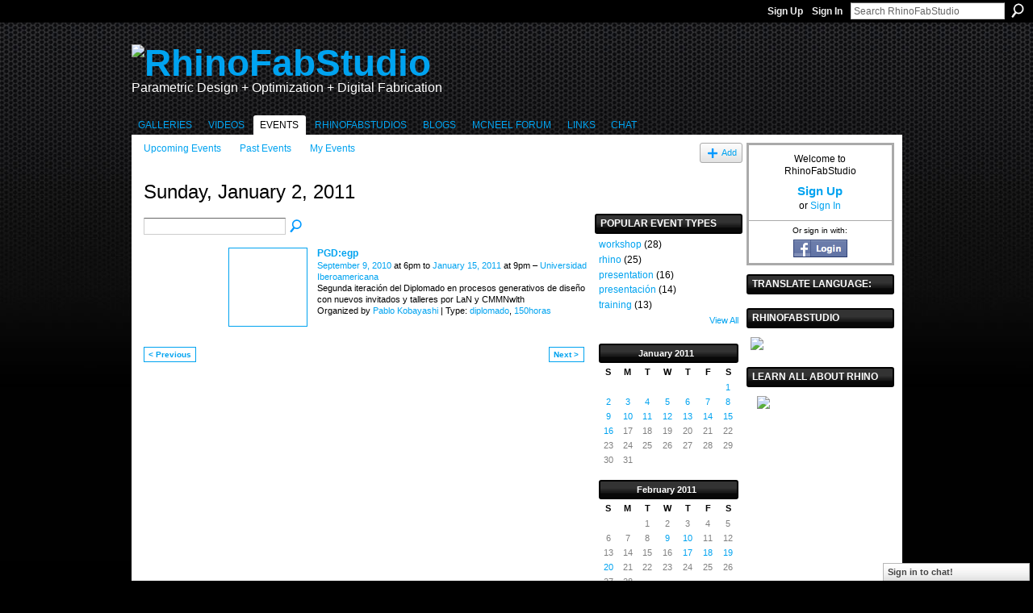

--- FILE ---
content_type: text/html; charset=UTF-8
request_url: https://rhinofablab.com/events/event/listByDate?date=2011-01-2
body_size: 38259
content:
<!DOCTYPE html>
<html lang="en" xmlns:og="http://ogp.me/ns#">
    <head data-layout-view="default">
<script>
    window.dataLayer = window.dataLayer || [];
        </script>
<!-- Google Tag Manager -->
<script>(function(w,d,s,l,i){w[l]=w[l]||[];w[l].push({'gtm.start':
new Date().getTime(),event:'gtm.js'});var f=d.getElementsByTagName(s)[0],
j=d.createElement(s),dl=l!='dataLayer'?'&l='+l:'';j.async=true;j.src=
'https://www.googletagmanager.com/gtm.js?id='+i+dl;f.parentNode.insertBefore(j,f);
})(window,document,'script','dataLayer','GTM-T5W4WQ');</script>
<!-- End Google Tag Manager -->
            <meta http-equiv="Content-Type" content="text/html; charset=utf-8" />
    <title>Events - RhinoFabStudio</title>
    <link rel="icon" href="https://storage.ning.com/topology/rest/1.0/file/get/1979936684?profile=original" type="image/x-icon" />
    <link rel="SHORTCUT ICON" href="https://storage.ning.com/topology/rest/1.0/file/get/1979936684?profile=original" type="image/x-icon" />
    <meta name="description" content="All Events on Sunday, January 2, 2011 | Teach, Learn, Share." />
    <meta name="keywords" content="Rapid, RhinoFabLab, Nesting, Grasshopper3D, ARTC, Digital, CAM, Rhino3DTV, GJD3D, FabLab, Rhino3D, Prototyping, Bongo3D, Fabrication, CNC" />
<meta name="title" content="Events" />
<meta property="og:type" content="website" />
<meta property="og:url" content="https://rhinofablab.com/events/event/listByDate?date=2011-01-2" />
<meta property="og:title" content="Events" />
<meta property="og:image" content="https://storage.ning.com/topology/rest/1.0/file/get/2746053275?profile=UPSCALE_150x150">
<meta name="twitter:card" content="summary" />
<meta name="twitter:title" content="Events" />
<meta name="twitter:description" content="All Events on Sunday, January 2, 2011 | Teach, Learn, Share." />
<meta name="twitter:image" content="https://storage.ning.com/topology/rest/1.0/file/get/2746053275?profile=UPSCALE_150x150" />
<link rel="image_src" href="https://storage.ning.com/topology/rest/1.0/file/get/2746053275?profile=UPSCALE_150x150" />
<script type="text/javascript">
    djConfig = { preventBackButtonFix: false, isDebug: false }
ning = {"CurrentApp":{"premium":true,"iconUrl":"https:\/\/storage.ning.com\/topology\/rest\/1.0\/file\/get\/2746053275?profile=UPSCALE_150x150","url":"httpsrhinofablab.ning.com","domains":["rhinofablab.com"],"online":true,"privateSource":true,"id":"rhinofablab","appId":4439072,"description":"Teach, Learn, Share.","name":"RhinoFabStudio","owner":"0r990uqk68ftj","createdDate":"2009-11-07T18:29:03.000Z","runOwnAds":false,"category":{"Rapid":null,"RhinoFabLab":null,"Nesting":null,"Grasshopper3D":null,"ARTC":null,"Digital":null,"CAM":null,"Rhino3DTV":null,"GJD3D":null,"FabLab":null,"Rhino3D":null,"Prototyping":null,"Bongo3D":null,"Fabrication":null,"CNC":null},"tags":["Rapid","RhinoFabLab","Nesting","Grasshopper3D","ARTC","Digital","CAM","Rhino3DTV","GJD3D","FabLab","Rhino3D","Prototyping","Bongo3D","Fabrication","CNC"]},"CurrentProfile":null,"maxFileUploadSize":5};
        (function(){
            if (!window.ning) { return; }

            var age, gender, rand, obfuscated, combined;

            obfuscated = document.cookie.match(/xgdi=([^;]+)/);
            if (obfuscated) {
                var offset = 100000;
                obfuscated = parseInt(obfuscated[1]);
                rand = obfuscated / offset;
                combined = (obfuscated % offset) ^ rand;
                age = combined % 1000;
                gender = (combined / 1000) & 3;
                gender = (gender == 1 ? 'm' : gender == 2 ? 'f' : 0);
                ning.viewer = {"age":age,"gender":gender};
            }
        })();

        if (window.location.hash.indexOf('#!/') == 0) {
        window.location.replace(window.location.hash.substr(2));
    }
    window.xg = window.xg || {};
xg.captcha = {
    'shouldShow': false,
    'siteKey': '6Ldf3AoUAAAAALPgNx2gcXc8a_5XEcnNseR6WmsT'
};
xg.addOnRequire = function(f) { xg.addOnRequire.functions.push(f); };
xg.addOnRequire.functions = [];
xg.addOnFacebookLoad = function (f) { xg.addOnFacebookLoad.functions.push(f); };
xg.addOnFacebookLoad.functions = [];
xg._loader = {
    p: 0,
    loading: function(set) {  this.p++; },
    onLoad: function(set) {
                this.p--;
        if (this.p == 0 && typeof(xg._loader.onDone) == 'function') {
            xg._loader.onDone();
        }
    }
};
xg._loader.loading('xnloader');
if (window.bzplcm) {
    window.bzplcm._profileCount = 0;
    window.bzplcm._profileSend = function() { if (window.bzplcm._profileCount++ == 1) window.bzplcm.send(); };
}
xg._loader.onDone = function() {
            if(window.bzplcm)window.bzplcm.start('ni');
        xg.shared.util.parseWidgets();    var addOnRequireFunctions = xg.addOnRequire.functions;
    xg.addOnRequire = function(f) { f(); };
    try {
        if (addOnRequireFunctions) { dojo.lang.forEach(addOnRequireFunctions, function(onRequire) { onRequire.apply(); }); }
    } catch (e) {
        if(window.bzplcm)window.bzplcm.ts('nx').send();
        throw e;
    }
    if(window.bzplcm) { window.bzplcm.stop('ni'); window.bzplcm._profileSend(); }
};
window.xn = { track: { event: function() {}, pageView: function() {}, registerCompletedFlow: function() {}, registerError: function() {}, timer: function() { return { lapTime: function() {} }; } } };</script>

<style type="text/css" media="screen,projection">
#xg_navigation ul div.xg_subtab ul li a {
    color:#33CCFF;
    background:#000000;
}
#xg_navigation ul div.xg_subtab ul li a:hover {
    color:#CC0000;
    background:#000000;
}
</style>

<style type="text/css" media="screen,projection">
@import url("https://static.ning.com/socialnetworkmain/widgets/index/css/common.min.css?xn_version=1229287718");
@import url("https://static.ning.com/socialnetworkmain/widgets/events/css/component.min.css?xn_version=2271088567");
@import url("https://static.ning.com/socialnetworkmain/widgets/chat/css/bottom-bar.min.css?xn_version=512265546");

</style>

<style type="text/css" media="screen,projection">
@import url("/generated-69468fc76b7947-50241415-css?xn_version=202512201152");

</style>

<style type="text/css" media="screen,projection">
@import url("/generated-69468fc721ad29-12011567-css?xn_version=202512201152");

</style>

<!--[if IE 6]>
    <link rel="stylesheet" type="text/css" href="https://static.ning.com/socialnetworkmain/widgets/index/css/common-ie6.min.css?xn_version=463104712" />
<![endif]-->
<!--[if IE 7]>
<link rel="stylesheet" type="text/css" href="https://static.ning.com/socialnetworkmain/widgets/index/css/common-ie7.css?xn_version=2712659298" />
<![endif]-->
<link rel="EditURI" type="application/rsd+xml" title="RSD" href="https://rhinofablab.com/profiles/blog/rsd" />
<script type="text/javascript">(function(a,b){if(/(android|bb\d+|meego).+mobile|avantgo|bada\/|blackberry|blazer|compal|elaine|fennec|hiptop|iemobile|ip(hone|od)|iris|kindle|lge |maemo|midp|mmp|netfront|opera m(ob|in)i|palm( os)?|phone|p(ixi|re)\/|plucker|pocket|psp|series(4|6)0|symbian|treo|up\.(browser|link)|vodafone|wap|windows (ce|phone)|xda|xiino/i.test(a)||/1207|6310|6590|3gso|4thp|50[1-6]i|770s|802s|a wa|abac|ac(er|oo|s\-)|ai(ko|rn)|al(av|ca|co)|amoi|an(ex|ny|yw)|aptu|ar(ch|go)|as(te|us)|attw|au(di|\-m|r |s )|avan|be(ck|ll|nq)|bi(lb|rd)|bl(ac|az)|br(e|v)w|bumb|bw\-(n|u)|c55\/|capi|ccwa|cdm\-|cell|chtm|cldc|cmd\-|co(mp|nd)|craw|da(it|ll|ng)|dbte|dc\-s|devi|dica|dmob|do(c|p)o|ds(12|\-d)|el(49|ai)|em(l2|ul)|er(ic|k0)|esl8|ez([4-7]0|os|wa|ze)|fetc|fly(\-|_)|g1 u|g560|gene|gf\-5|g\-mo|go(\.w|od)|gr(ad|un)|haie|hcit|hd\-(m|p|t)|hei\-|hi(pt|ta)|hp( i|ip)|hs\-c|ht(c(\-| |_|a|g|p|s|t)|tp)|hu(aw|tc)|i\-(20|go|ma)|i230|iac( |\-|\/)|ibro|idea|ig01|ikom|im1k|inno|ipaq|iris|ja(t|v)a|jbro|jemu|jigs|kddi|keji|kgt( |\/)|klon|kpt |kwc\-|kyo(c|k)|le(no|xi)|lg( g|\/(k|l|u)|50|54|\-[a-w])|libw|lynx|m1\-w|m3ga|m50\/|ma(te|ui|xo)|mc(01|21|ca)|m\-cr|me(rc|ri)|mi(o8|oa|ts)|mmef|mo(01|02|bi|de|do|t(\-| |o|v)|zz)|mt(50|p1|v )|mwbp|mywa|n10[0-2]|n20[2-3]|n30(0|2)|n50(0|2|5)|n7(0(0|1)|10)|ne((c|m)\-|on|tf|wf|wg|wt)|nok(6|i)|nzph|o2im|op(ti|wv)|oran|owg1|p800|pan(a|d|t)|pdxg|pg(13|\-([1-8]|c))|phil|pire|pl(ay|uc)|pn\-2|po(ck|rt|se)|prox|psio|pt\-g|qa\-a|qc(07|12|21|32|60|\-[2-7]|i\-)|qtek|r380|r600|raks|rim9|ro(ve|zo)|s55\/|sa(ge|ma|mm|ms|ny|va)|sc(01|h\-|oo|p\-)|sdk\/|se(c(\-|0|1)|47|mc|nd|ri)|sgh\-|shar|sie(\-|m)|sk\-0|sl(45|id)|sm(al|ar|b3|it|t5)|so(ft|ny)|sp(01|h\-|v\-|v )|sy(01|mb)|t2(18|50)|t6(00|10|18)|ta(gt|lk)|tcl\-|tdg\-|tel(i|m)|tim\-|t\-mo|to(pl|sh)|ts(70|m\-|m3|m5)|tx\-9|up(\.b|g1|si)|utst|v400|v750|veri|vi(rg|te)|vk(40|5[0-3]|\-v)|vm40|voda|vulc|vx(52|53|60|61|70|80|81|83|85|98)|w3c(\-| )|webc|whit|wi(g |nc|nw)|wmlb|wonu|x700|yas\-|your|zeto|zte\-/i.test(a.substr(0,4)))window.location.replace(b)})(navigator.userAgent||navigator.vendor||window.opera,'https://rhinofablab.com/m?id=4439072%3AMobilePage%3A92704');</script>
    </head>
    <body>
<!-- Google Tag Manager (noscript) -->
<noscript><iframe src="https://www.googletagmanager.com/ns.html?id=GTM-T5W4WQ"
height="0" width="0" style="display:none;visibility:hidden"></iframe></noscript>
<!-- End Google Tag Manager (noscript) -->
                <div id="xn_bar">
            <div id="xn_bar_menu">
                <div id="xn_bar_menu_branding" >
                                    </div>

                <div id="xn_bar_menu_more">
                    <form id="xn_bar_menu_search" method="GET" action="https://rhinofablab.com/main/search/search">
                        <fieldset>
                            <input type="text" name="q" id="xn_bar_menu_search_query" value="Search RhinoFabStudio" _hint="Search RhinoFabStudio" accesskey="4" class="text xj_search_hint" />
                            <a id="xn_bar_menu_search_submit" href="#" onclick="document.getElementById('xn_bar_menu_search').submit();return false">Search</a>
                        </fieldset>
                    </form>
                </div>

                            <ul id="xn_bar_menu_tabs">
                                            <li><a href="https://rhinofablab.com/main/authorization/signUp?target=https%3A%2F%2Frhinofablab.com%2Fevents%2Fevent%2FlistByDate%3Fdate%3D2011-01-2">Sign Up</a></li>
                                                <li><a href="https://rhinofablab.com/main/authorization/signIn?target=https%3A%2F%2Frhinofablab.com%2Fevents%2Fevent%2FlistByDate%3Fdate%3D2011-01-2">Sign In</a></li>
                                    </ul>
                        </div>
        </div>
        
        
        <div id="xg" class="xg_theme xg_widget_events xg_widget_events_event xg_widget_events_event_listByDate" data-layout-pack="classic">
            <div id="xg_head">
                <div id="xg_masthead">
                    <p id="xg_sitename"><a id="application_name_header_link" href="/"><img src="https://storage.ning.com/topology/rest/1.0/file/get/10970262665?profile=original" alt="RhinoFabStudio"></a></p>
                    <p id="xg_sitedesc" class="xj_site_desc">Parametric Design + Optimization + Digital Fabrication</p>
                </div>
                <div id="xg_navigation">
                    <ul>
    <li dojoType="SubTabHover" id="xg_tab_photo" class="xg_subtab"><a href="/photo"><span>Galleries</span></a><div class="xg_subtab" style="display:none;position:absolute;"><ul class="xg_subtab" style="display:block;" ><li style="list-style:none !important;display:block;text-align:left;"><a href="/photo/album/list" style="float:none;"><span>All Albums</span></a></li><li style="list-style:none !important;display:block;text-align:left;"><a href="/photo" style="float:none;"><span>All Photos</span></a></li><li style="list-style:none !important;display:block;text-align:left;"><a href="/photo/album/search?q=RFL" style="float:none;"><span>Tutorials</span></a></li></ul></div></li><li dojoType="SubTabHover" id="xg_tab_video" class="xg_subtab"><a href="/video"><span>Videos</span></a><div class="xg_subtab" style="display:none;position:absolute;"><ul class="xg_subtab" style="display:block;" ><li style="list-style:none !important;display:block;text-align:left;"><a href="/video" style="float:none;"><span>All Videos</span></a></li><li style="list-style:none !important;display:block;text-align:left;"><a href="http://www.rhino3d.education" target="_blank" style="float:none;"><span>Rhino3D.Education</span></a></li><li style="list-style:none !important;display:block;text-align:left;"><a href="/video/video/search?q=RFL" style="float:none;"><span>Tutorials</span></a></li><li style="list-style:none !important;display:block;text-align:left;"><a href="http://web.me.com/rhino3dtv/GH/GH.html" style="float:none;"><span>GH Videos</span></a></li></ul></div></li><li dojoType="SubTabHover" id="xg_tab_events" class="xg_subtab this"><a href="/events"><span>Events</span></a><div class="xg_subtab" style="display:none;position:absolute;"><ul class="xg_subtab" style="display:block;" ><li style="list-style:none !important;display:block;text-align:left;"><a href="/events" target="_blank" style="float:none;"><span>Events RhinoFabStudio</span></a></li><li style="list-style:none !important;display:block;text-align:left;"><a href="http://www.grasshopper3d.com/events" target="_blank" style="float:none;"><span>Events Grasshopper</span></a></li><li style="list-style:none !important;display:block;text-align:left;"><a href="http://www.rhino3d.com/tradeshows/tradeshows.asp" style="float:none;"><span>Events Rhino</span></a></li></ul></div></li><li dojoType="SubTabHover" id="xg_tab_groups" class="xg_subtab"><a href="/page/download-the-application-1"><span>RhinoFabStudios</span></a><div class="xg_subtab" style="display:none;position:absolute;"><ul class="xg_subtab" style="display:block;" ><li style="list-style:none !important;display:block;text-align:left;"><a href="/page/benefits-to-rhinofablabs" target="_blank" style="float:none;"><span>Benefits to FabStudios</span></a></li><li style="list-style:none !important;display:block;text-align:left;"><a href="/page/rhinofabstudio-mentors" target="_blank" style="float:none;"><span>RhinoFabStudio Mentors</span></a></li><li style="list-style:none !important;display:block;text-align:left;"><a href="/page/certified-rhinofablabs-for" target="_blank" style="float:none;"><span>Certified Labs Europe</span></a></li><li style="list-style:none !important;display:block;text-align:left;"><a href="/page/rhinofablabs-for-the-americas" target="_blank" style="float:none;"><span>Certified Labs Americas</span></a></li><li style="list-style:none !important;display:block;text-align:left;"><a href="/page/certified-rhinofablabs-for-1" target="_blank" style="float:none;"><span>Certified Labs ASIA</span></a></li><li style="list-style:none !important;display:block;text-align:left;"><a href="/page/download-the-application-1" target="_blank" style="float:none;"><span>Download the Application</span></a></li><li style="list-style:none !important;display:block;text-align:left;"><a href="/group/rhinofablabteachers" style="float:none;"><span>RhinoFabStudio Teachers</span></a></li><li style="list-style:none !important;display:block;text-align:left;"><a href="https://www.rhino3d.com/authorized/rhino-training-center/" target="_blank" style="float:none;"><span>How to become an ARTC</span></a></li></ul></div></li><li id="xg_tab_blogs" class="xg_subtab"><a href="/profiles/blog/list" target="_blank"><span>Blogs</span></a></li><li id="xg_tab_xn34" class="xg_subtab"><a href="http://discourse.mcneel.com" target="_blank"><span>McNeel Forum</span></a></li><li dojoType="SubTabHover" id="xg_tab_xn6" class="xg_subtab"><a href="/"><span>Links</span></a><div class="xg_subtab" style="display:none;position:absolute;"><ul class="xg_subtab" style="display:block;" ><li style="list-style:none !important;display:block;text-align:left;"><a href="http://rhino3d.education" target="_blank" style="float:none;"><span>Rhino3D.Education</span></a></li><li style="list-style:none !important;display:block;text-align:left;"><a href="http://www.rhino3d.com" target="_blank" style="float:none;"><span>Rhino3D.com</span></a></li><li style="list-style:none !important;display:block;text-align:left;"><a href="http://www.mcneelmiami.com/" target="_blank" style="float:none;"><span>McNeel Miami</span></a></li><li style="list-style:none !important;display:block;text-align:left;"><a href="http://www.grasshopper3d.com" style="float:none;"><span>Grasshopper3D</span></a></li><li style="list-style:none !important;display:block;text-align:left;"><a href="http://www.food4rhino.com/" target="_blank" style="float:none;"><span>Food4Rhino</span></a></li><li style="list-style:none !important;display:block;text-align:left;"><a href="http://mac.rhino3d.com/" style="float:none;"><span>Rhino for Mac OS</span></a></li><li style="list-style:none !important;display:block;text-align:left;"><a href="https://discourse.mcneel.com/" target="_blank" style="float:none;"><span>Support</span></a></li><li style="list-style:none !important;display:block;text-align:left;"><a href="http://www.rhino3d.com/resources/" style="float:none;"><span>Resources</span></a></li><li style="list-style:none !important;display:block;text-align:left;"><a href="http://wiki.mcneel.com/rhino/home" target="_blank" style="float:none;"><span>WIKI</span></a></li></ul></div></li><li id="xg_tab_chat" class="xg_subtab"><a href="/chat"><span>Chat</span></a></li></ul>

                </div>
            </div>
            
            <div id="xg_body">
                
                <div class="xg_column xg_span-16 xj_classic_canvas">
                    <ul class="navigation easyclear">
	<li><a href="https://rhinofablab.com/events/event/listUpcoming">Upcoming Events</a></li>
	<li><a href="https://rhinofablab.com/events/event/listArchive">Past Events</a></li>
	<li><a href="https://rhinofablab.com/events/event/listUserEvents?">My Events</a></li>
			<li class="right xg_lightborder navbutton"><a href="https://rhinofablab.com/events/event/new?cancelTarget=https%3A%2F%2Frhinofablab.com%2Fevents%2Fevent%2FlistByDate%3Fdate%3D2011-01-2" class="xg_sprite xg_sprite-add">Add</a></li>
	</ul>
<div class="xg_headline">
<div class="tb"><h1>Sunday, January 2, 2011</h1>
    </div>
</div>
<div class="xg_column xg_span-12">
    <div class="xg_module module_searchbar">
    <div class="xg_module_body">
        <form action="https://rhinofablab.com/events/event/search">
            <p class="left">
                                <input name="q" type="text" class="textfield" value=""  />
                                <a class="xg_icon xg_icon-search" title="Search Events" onclick="x$(this).parents('form').submit();" href="#">Search Events</a>
                            </p>
                    </form>
            </div>
</div>
        <div class="xg_module">
	<div class="xg_module_body body_events_main">
<ul class="clist noDate"><li>
  <div class="ib>">
    <a href="https://rhinofablab.com/events/pgdegp-1">
        			<span class="image" style="background-image:url('https://storage.ning.com/topology/rest/1.0/file/get/2048249236?profile=RESIZE_180x180&size=96&crop=1%3A1');"><!-- --></span>
            </a>
  </div>
    <div class="tb">        <h3><a href="https://rhinofablab.com/events/pgdegp-1">PGD:egp</a></h3>
        <p>
        <span class="item_date"><a href="https://rhinofablab.com/events/event/listByDate?date=2010-09-09">September 9, 2010</a> at 6pm to <a href="https://rhinofablab.com/events/event/listByDate?date=2011-01-15">January 15, 2011</a> at 9pm – <a href="https://rhinofablab.com/events/event/listByLocation?location=Universidad+Iberoamericana">Universidad Iberoamericana</a>			</span>
			                <span class="item_info">Segunda iteración del Diplomado en procesos generativos de diseño con nuevos invitados y talleres por LaN y CMMNwlth</span>                <span class="item_contributor">Organized by <a href="/profile/PabloKobayashi">Pablo Kobayashi</a> | Type: <a href="https://rhinofablab.com/events/event/listByType?type=diplomado">diplomado</a>, <a href="https://rhinofablab.com/events/event/listByType?type=150horas">150horas</a></span>
                            </p>
    </div></li>
</ul><ul class="pagination smallpagination">
	<li class="left"><a href="https://rhinofablab.com/events/event/listByDate?date=2011-01-01">&lt; Previous</a></li>
	<li class="right"><a href="https://rhinofablab.com/events/event/listByDate?date=2011-01-03">Next &gt;</a></li>
</ul>
    </div>
    </div>
</div>
<div class="xg_column xg_span-4 xg_last">
    <div class="xg_module eventmodule">
    <div class="xg_module_head">
        <h2>Popular Event Types</h2>
    </div>
    <div class="xg_module_body">
        <ul class="nobullets">
            <li><a href="https://rhinofablab.com/events/event/listByType?type=workshop">workshop</a> (28)</li><li><a href="https://rhinofablab.com/events/event/listByType?type=rhino">rhino</a> (25)</li><li><a href="https://rhinofablab.com/events/event/listByType?type=presentation">presentation</a> (16)</li><li><a href="https://rhinofablab.com/events/event/listByType?type=presentaci%C3%B3n">presentaci&oacute;n</a> (14)</li><li><a href="https://rhinofablab.com/events/event/listByType?type=training">training</a> (13)</li>        </ul>
                    <p class="right"><small><a href="https://rhinofablab.com/events/event/listAllTypes">View All</a></small></p>
            </div>
</div><div class="calendarWrap">
  <div dojoType="Scroller"
      _buttonContainer="evt_cal_btn_container"
      _nextButton="evt_cal_next"
      _prevButton="evt_cal_last"
      _prevSeqId="2010-12"
      _nextSeqId="2011-03"
      _scrollBy="1"
      _threshold="2"
  	_url="https://rhinofablab.com/events/event/getCalendar?">
  <div class="xg_module nopad"> <div class="xg_module_body">		<div class="calendar">
			<div>
			  <span class="calendar_head xg_module_head">
			    <span class="month">January</span>&nbsp;<span class="year">2011</span>
			  </span>
				<table>
					<thead>
						<tr><th title="Sunday">S</th><th title="Monday">M</th><th title="Tuesday">T</th><th title="Wednesday">W</th><th title="Thursday">T</th><th title="Friday">F</th><th title="Saturday">S</th></tr>
					</thead>
					<tbody>
<tr><td></td><td></td><td></td><td></td><td></td><td></td><td class="past xg_lightfont"><a href="https://rhinofablab.com/events/event/listByDate?date=2011-01-1">1</a></td></tr><tr><td class="past xg_lightfont"><a href="https://rhinofablab.com/events/event/listByDate?date=2011-01-2">2</a></td><td class="past xg_lightfont"><a href="https://rhinofablab.com/events/event/listByDate?date=2011-01-3">3</a></td><td class="past xg_lightfont"><a href="https://rhinofablab.com/events/event/listByDate?date=2011-01-4">4</a></td><td class="past xg_lightfont"><a href="https://rhinofablab.com/events/event/listByDate?date=2011-01-5">5</a></td><td class="past xg_lightfont"><a href="https://rhinofablab.com/events/event/listByDate?date=2011-01-6">6</a></td><td class="past xg_lightfont"><a href="https://rhinofablab.com/events/event/listByDate?date=2011-01-7">7</a></td><td class="past xg_lightfont"><a href="https://rhinofablab.com/events/event/listByDate?date=2011-01-8">8</a></td></tr><tr><td class="past xg_lightfont"><a href="https://rhinofablab.com/events/event/listByDate?date=2011-01-9">9</a></td><td class="past xg_lightfont"><a href="https://rhinofablab.com/events/event/listByDate?date=2011-01-10">10</a></td><td class="past xg_lightfont"><a href="https://rhinofablab.com/events/event/listByDate?date=2011-01-11">11</a></td><td class="past xg_lightfont"><a href="https://rhinofablab.com/events/event/listByDate?date=2011-01-12">12</a></td><td class="past xg_lightfont"><a href="https://rhinofablab.com/events/event/listByDate?date=2011-01-13">13</a></td><td class="past xg_lightfont"><a href="https://rhinofablab.com/events/event/listByDate?date=2011-01-14">14</a></td><td class="past xg_lightfont"><a href="https://rhinofablab.com/events/event/listByDate?date=2011-01-15">15</a></td></tr><tr><td class="past xg_lightfont"><a href="https://rhinofablab.com/events/event/listByDate?date=2011-01-16">16</a></td><td class="past xg_lightfont">17</td><td class="past xg_lightfont">18</td><td class="past xg_lightfont">19</td><td class="past xg_lightfont">20</td><td class="past xg_lightfont">21</td><td class="past xg_lightfont">22</td></tr><tr><td class="past xg_lightfont">23</td><td class="past xg_lightfont">24</td><td class="past xg_lightfont">25</td><td class="past xg_lightfont">26</td><td class="past xg_lightfont">27</td><td class="past xg_lightfont">28</td><td class="past xg_lightfont">29</td></tr><tr><td class="past xg_lightfont">30</td><td class="past xg_lightfont">31</td><td></td><td></td><td></td><td></td><td></td></tr>					</tbody>
				</table>
			</div>
		</div>
</div></div><div class="xg_module nopad"> <div class="xg_module_body">		<div class="calendar">
			<div>
			  <span class="calendar_head xg_module_head">
			    <span class="month">February</span>&nbsp;<span class="year">2011</span>
			  </span>
				<table>
					<thead>
						<tr><th title="Sunday">S</th><th title="Monday">M</th><th title="Tuesday">T</th><th title="Wednesday">W</th><th title="Thursday">T</th><th title="Friday">F</th><th title="Saturday">S</th></tr>
					</thead>
					<tbody>
<tr><td></td><td></td><td class="past xg_lightfont">1</td><td class="past xg_lightfont">2</td><td class="past xg_lightfont">3</td><td class="past xg_lightfont">4</td><td class="past xg_lightfont">5</td></tr><tr><td class="past xg_lightfont">6</td><td class="past xg_lightfont">7</td><td class="past xg_lightfont">8</td><td class="past xg_lightfont"><a href="https://rhinofablab.com/events/event/listByDate?date=2011-02-9">9</a></td><td class="past xg_lightfont"><a href="https://rhinofablab.com/events/event/listByDate?date=2011-02-10">10</a></td><td class="past xg_lightfont">11</td><td class="past xg_lightfont">12</td></tr><tr><td class="past xg_lightfont">13</td><td class="past xg_lightfont">14</td><td class="past xg_lightfont">15</td><td class="past xg_lightfont">16</td><td class="past xg_lightfont"><a href="https://rhinofablab.com/events/event/listByDate?date=2011-02-17">17</a></td><td class="past xg_lightfont"><a href="https://rhinofablab.com/events/event/listByDate?date=2011-02-18">18</a></td><td class="past xg_lightfont"><a href="https://rhinofablab.com/events/event/listByDate?date=2011-02-19">19</a></td></tr><tr><td class="past xg_lightfont"><a href="https://rhinofablab.com/events/event/listByDate?date=2011-02-20">20</a></td><td class="past xg_lightfont">21</td><td class="past xg_lightfont">22</td><td class="past xg_lightfont">23</td><td class="past xg_lightfont">24</td><td class="past xg_lightfont">25</td><td class="past xg_lightfont">26</td></tr><tr><td class="past xg_lightfont">27</td><td class="past xg_lightfont">28</td><td></td><td></td><td></td><td></td><td></td></tr><tr><td>&nbsp;</td><td>&nbsp;</td><td>&nbsp;</td><td>&nbsp;</td><td>&nbsp;</td><td>&nbsp;</td><td>&nbsp;</td></tr>					</tbody>
				</table>
			</div>
		</div>
</div></div>  </div>
  <div id="evt_cal_btn_container" class="xg_module_foot" style="display:none">
      <p class="left"><a id="evt_cal_last" href="#" style="display:none">Last Month</a></p>
      <p class="right"><a id="evt_cal_next" href="#" style="display:none">Next Month</a></p>
  </div>
</div></div>

                </div>
                <div class="xg_column xg_span-4 xg_last xj_classic_sidebar">
                        <div class="xg_module" id="xg_module_account">
        <div class="xg_module_body xg_signup xg_lightborder">
            <p>Welcome to<br />RhinoFabStudio</p>
                        <p class="last-child"><big><strong><a href="https://rhinofablab.com/main/authorization/signUp?target=https%3A%2F%2Frhinofablab.com%2Fevents%2Fevent%2FlistByDate%3Fdate%3D2011-01-2">Sign Up</a></strong></big><br/>or <a href="https://rhinofablab.com/main/authorization/signIn?target=https%3A%2F%2Frhinofablab.com%2Fevents%2Fevent%2FlistByDate%3Fdate%3D2011-01-2" style="white-space:nowrap">Sign In</a></p>
                            <div class="xg_external_signup xg_lightborder xj_signup">
                    <p class="dy-small">Or sign in with:</p>
                    <ul class="providers">
            <li>
            <a
                onclick="xg.index.authorization.social.openAuthWindow(
                    'https://auth.ning.com/socialAuth/facebook?edfm=9sv%2F9ZPAKge2nfhUT5L2fz49GMJjFMaesOEr9jSHjnxMA1G9Rv5JHnbMgIT8f1DQLZhcYrtbA2p2yyzyU5GxSys1V4sKyiC%2FhO5CBtabMOV0mxORjL2yJ9XwKryFf476SbSwF7yj74kYvMnyz39cCmifjIDiDkvat0lDA07kRbSvQyYN5lIPU7gKCLBFeSE9eBptal8TUzGE0XtX7slDEKQylo2Z4JdIxwM%2BWFeJ4QfO7Q21VLHty9i1RpH17n0eZWBkEBx8iPKooTtsmIuwylOa1ReUcIky2aMZvnKx4oB9Nfwe3QzybKzm2QkLpgCxlE1z7%2BbbiuhxArnHvlS51g16qvUsXw7L6Z8FX8huXYYYVpJJztvBNlKyrWvs2WduqHGmnPApabAHZUZnaatYzVvZZI6c5REbLSZ3ADXDA2Iw%2FVm3sEFp7Tj74e5piA24'
                    ); return false;">
                            <img src="https://static.ning.com/socialnetworkmain/widgets/index/gfx/admin/facebook-login-button.png?xn_version=3895636671" alt="Facebook" title="Facebook" />
                        </a>
        </li>
    </ul>
                </div>
                    </div>
    </div>
<div class="xg_module html_module module_text xg_reset" data-module_name="text"
        >
        <div class="xg_module_head"><h2>Translate Language:</h2></div>
        <div class="xg_module_body xg_user_generated">
            <div id="google_translate_element"></div>
<script type="text/javascript">
function googleTranslateElementInit() {
  new google.translate.TranslateElement({
    pageLanguage: 'en'
  }, 'google_translate_element');
}
</script><script src="http://translate.google.com/translate_a/element.js?cb=googleTranslateElementInit" type="text/javascript">
</script>
        </div>
        </div>
<div class="xg_module html_module module_text xg_reset" data-module_name="text"
        >
        <div class="xg_module_head"><h2>RhinoFabStudio</h2></div>
        <div class="xg_module_body xg_user_generated">
            <p><a href="http://mcneelmiami.com/rhinofabstudio" target="_blank" rel="noopener"><img src="https://storage.ning.com/topology/rest/1.0/file/get/1973061145?profile=RESIZE_180x180" width="173" class="align-left"  /></a></p>
        </div>
        </div>
<div class="xg_module html_module module_text xg_reset" data-module_name="text"
        >
        <div class="xg_module_head"><h2>Learn all about Rhino</h2></div>
        <div class="xg_module_body xg_user_generated">
            <p><a href="http://www.Rhino3D.Education" target="_blank" rel="noopener"><img src="https://storage.ning.com/topology/rest/1.0/file/get/10952767271?profile=RESIZE_710x" width="173" class="align-center"  /></a></p>
        </div>
        </div>

                </div>
            </div>
            <div id="xg_foot">
                <p class="left">
    © 2026             &nbsp; Created by <a href="/profile/AndresGonzalez">Andres Gonzalez</a>.            &nbsp;
    Powered by<a class="poweredBy-logo" href="https://www.ning.com/" title="" alt="" rel="dofollow">
    <img class="poweredbylogo" width="87" height="15" src="https://static.ning.com/socialnetworkmain/widgets/index/gfx/Ning_MM_footer_wht@2x.png?xn_version=2105418020"
         title="Ning Website Builder" alt="Website builder | Create website | Ning.com">
</a>    </p>
    <p class="right xg_lightfont">
                    <a href="https://rhinofablab.com/main/embeddable/list">Badges</a> &nbsp;|&nbsp;
                        <a href="https://rhinofablab.com/main/authorization/signUp?target=https%3A%2F%2Frhinofablab.com%2Fmain%2Findex%2Freport" dojoType="PromptToJoinLink" _joinPromptText="Please sign up or sign in to complete this step." _hasSignUp="true" _signInUrl="https://rhinofablab.com/main/authorization/signIn?target=https%3A%2F%2Frhinofablab.com%2Fmain%2Findex%2Freport">Report an Issue</a> &nbsp;|&nbsp;
                        <a href="https://rhinofablab.com/main/authorization/termsOfService?previousUrl=https%3A%2F%2Frhinofablab.com%2Fevents%2Fevent%2FlistByDate%3Fdate%3D2011-01-2">Terms of Service</a>
            </p>

            </div>
        </div>
        
        <div id="xj_baz17246" class="xg_theme"></div>
<div id="xg_overlay" style="display:none;">
<!--[if lte IE 6.5]><iframe></iframe><![endif]-->
</div>
<!--googleoff: all--><noscript>
	<style type="text/css" media="screen">
        #xg { position:relative;top:120px; }
        #xn_bar { top:120px; }
	</style>
	<div class="errordesc noscript">
		<div>
            <h3><strong>Hello, you need to enable JavaScript to use RhinoFabStudio.</strong></h3>
            <p>Please check your browser settings or contact your system administrator.</p>
			<img src="/xn_resources/widgets/index/gfx/jstrk_off.gif" alt="" height="1" width="1" />
		</div>
	</div>
</noscript><!--googleon: all-->
<script type="text/javascript" src="https://static.ning.com/socialnetworkmain/widgets/lib/core.min.js?xn_version=1651386455"></script>        <script>
            var sources = ["https:\/\/static.ning.com\/socialnetworkmain\/widgets\/lib\/js\/jquery\/jquery-ui.min.js?xn_version=2186421962","https:\/\/static.ning.com\/socialnetworkmain\/widgets\/lib\/js\/modernizr\/modernizr.custom.js?xn_version=202512201152","https:\/\/static.ning.com\/socialnetworkmain\/widgets\/lib\/js\/jquery\/jstorage.min.js?xn_version=1968060033","https:\/\/static.ning.com\/socialnetworkmain\/widgets\/lib\/js\/jquery\/jquery.autoResize.js?xn_version=202512201152","https:\/\/static.ning.com\/socialnetworkmain\/widgets\/lib\/js\/jquery\/jquery.jsonp.min.js?xn_version=1071124156","https:\/\/static.ning.com\/socialnetworkmain\/widgets\/lib\/js\/Base64.js?xn_version=202512201152","https:\/\/static.ning.com\/socialnetworkmain\/widgets\/lib\/js\/jquery\/jquery.ui.widget.js?xn_version=202512201152","https:\/\/static.ning.com\/socialnetworkmain\/widgets\/lib\/js\/jquery\/jquery.iframe-transport.js?xn_version=202512201152","https:\/\/static.ning.com\/socialnetworkmain\/widgets\/lib\/js\/jquery\/jquery.fileupload.js?xn_version=202512201152","https:\/\/storage.ning.com\/topology\/rest\/1.0\/file\/get\/12882175493?profile=original&r=1724772589","https:\/\/storage.ning.com\/topology\/rest\/1.0\/file\/get\/12882176267?profile=original&r=1724772589","https:\/\/storage.ning.com\/topology\/rest\/1.0\/file\/get\/11108771872?profile=original&r=1684134894"];
            var numSources = sources.length;
                        var heads = document.getElementsByTagName('head');
            var node = heads.length > 0 ? heads[0] : document.body;
            var onloadFunctionsObj = {};

            var createScriptTagFunc = function(source) {
                var script = document.createElement('script');
                
                script.type = 'text/javascript';
                                var currentOnLoad = function() {xg._loader.onLoad(source);};
                if (script.readyState) { //for IE (including IE9)
                    script.onreadystatechange = function() {
                        if (script.readyState == 'complete' || script.readyState == 'loaded') {
                            script.onreadystatechange = null;
                            currentOnLoad();
                        }
                    }
                } else {
                   script.onerror = script.onload = currentOnLoad;
                }

                script.src = source;
                node.appendChild(script);
            };

            for (var i = 0; i < numSources; i++) {
                                xg._loader.loading(sources[i]);
                createScriptTagFunc(sources[i]);
            }
        </script>
    <script type="text/javascript">
if (!ning._) {ning._ = {}}
ning._.compat = { encryptedToken: "<empty>" }
ning._.CurrentServerTime = "2026-01-19T12:31:26+00:00";
ning._.probableScreenName = "";
ning._.domains = {
    base: 'ning.com',
    ports: { http: '80', ssl: '443' }
};
ning.loader.version = '202512201152'; // DEP-251220_1:477f7ee 33
djConfig.parseWidgets = false;
</script>
    <script type="text/javascript">
        xg.token = '';
xg.canTweet = false;
xg.cdnHost = 'static.ning.com';
xg.version = '202512201152';
xg.useMultiCdn = true;
xg.staticRoot = 'socialnetworkmain';
xg.xnTrackHost = null;
    xg.cdnDefaultPolicyHost = 'static';
    xg.cdnPolicy = [];
xg.global = xg.global || {};
xg.global.currentMozzle = 'events';
xg.global.userCanInvite = false;
xg.global.requestBase = '';
xg.global.locale = 'en_US';
xg.num_thousand_sep = ",";
xg.num_decimal_sep = ".";
(function() {
    dojo.addOnLoad(function() {
        if(window.bzplcm) { window.bzplcm.ts('hr'); window.bzplcm._profileSend(); }
            });
            ning.loader.require('xg.events.Scroller', function() { xg._loader.onLoad('xnloader'); });
    })();    </script>
    <div class="xg_chat chatFooter signedOut" >
        <div id="userListContainer" class="xg_verticalPane xg_userWidth">
            <div class="xg_chatBar xg_bottomBar xg_userBar">
                <a class="xg_info xg_info_full" href="/main/authorization/signIn?chat=true">Sign in to chat!</a>            </div>
        </div>
    </div>
<script>
    document.addEventListener("DOMContentLoaded", function () {
        if (!dataLayer) {
            return;
        }
        var handler = function (event) {
            var element = event.currentTarget;
            if (element.hasAttribute('data-track-disable')) {
                return;
            }
            var options = JSON.parse(element.getAttribute('data-track'));
            dataLayer.push({
                'event'         : 'trackEvent',
                'eventType'     : 'googleAnalyticsNetwork',
                'eventCategory' : options && options.category || '',
                'eventAction'   : options && options.action || '',
                'eventLabel'    : options && options.label || '',
                'eventValue'    : options && options.value || ''
            });
            if (options && options.ga4) {
                dataLayer.push(options.ga4);
            }
        };
        var elements = document.querySelectorAll('[data-track]');
        for (var i = 0; i < elements.length; i++) {
            elements[i].addEventListener('click', handler);
        }
    });
</script>


    </body>
</html>
